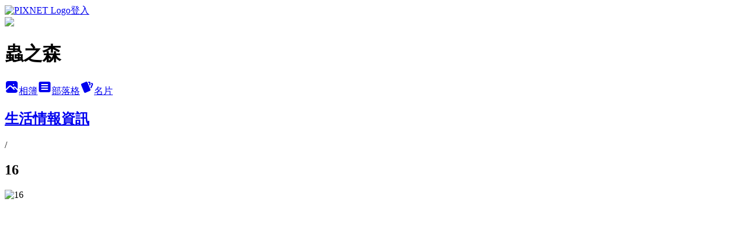

--- FILE ---
content_type: text/html; charset=utf-8
request_url: https://ckevin66.pixnet.net/albums/217382182/photos/2278288832
body_size: 13340
content:
<!DOCTYPE html><html lang="zh-TW"><head><meta charSet="utf-8"/><meta name="viewport" content="width=device-width, initial-scale=1"/><link rel="preload" href="https://static.1px.tw/blog-next/public/logo_pixnet_ch.svg" as="image"/><link rel="preload" as="image" href="https://picsum.photos/seed/ckevin66/1200/400"/><link rel="preload" href="https://pimg.1px.tw/ckevin66/1395326094-3651314428.jpg" as="image"/><link rel="stylesheet" href="https://static.1px.tw/blog-next/public/main.css" data-precedence="base"/><link rel="preload" as="script" fetchPriority="low" href="https://static.1px.tw/blog-next/_next/static/chunks/94688e2baa9fea03.js"/><script src="https://static.1px.tw/blog-next/_next/static/chunks/41eaa5427c45ebcc.js" async=""></script><script src="https://static.1px.tw/blog-next/_next/static/chunks/e2c6231760bc85bd.js" async=""></script><script src="https://static.1px.tw/blog-next/_next/static/chunks/94bde6376cf279be.js" async=""></script><script src="https://static.1px.tw/blog-next/_next/static/chunks/426b9d9d938a9eb4.js" async=""></script><script src="https://static.1px.tw/blog-next/_next/static/chunks/turbopack-5021d21b4b170dda.js" async=""></script><script src="https://static.1px.tw/blog-next/_next/static/chunks/ff1a16fafef87110.js" async=""></script><script src="https://static.1px.tw/blog-next/_next/static/chunks/e308b2b9ce476a3e.js" async=""></script><script src="https://static.1px.tw/blog-next/_next/static/chunks/169ce1e25068f8ff.js" async=""></script><script src="https://static.1px.tw/blog-next/_next/static/chunks/d3c6eed28c1dd8e2.js" async=""></script><script src="https://static.1px.tw/blog-next/_next/static/chunks/d4d39cfc2a072218.js" async=""></script><script src="https://static.1px.tw/blog-next/_next/static/chunks/6a5d72c05b9cd4ba.js" async=""></script><script src="https://static.1px.tw/blog-next/_next/static/chunks/8af6103cf1375f47.js" async=""></script><script src="https://static.1px.tw/blog-next/_next/static/chunks/e90cbf588986111c.js" async=""></script><script src="https://static.1px.tw/blog-next/_next/static/chunks/0fb9419eaf336159.js" async=""></script><script src="https://static.1px.tw/blog-next/_next/static/chunks/ed01c75076819ebd.js" async=""></script><script src="https://static.1px.tw/blog-next/_next/static/chunks/a4df8fc19a9a82e6.js" async=""></script><title>16 - 痞客邦</title><meta name="description" content="16"/><meta name="google-adsense-platform-account" content="pub-2647689032095179"/><meta name="fb:app_id" content="101730233200171"/><link rel="canonical" href="https://ckevin66.pixnet.net/blog/albums/217382182/photos/2278288832"/><meta property="og:title" content="16 - 痞客邦"/><meta property="og:description" content="16"/><meta property="og:url" content="https://ckevin66.pixnet.net/blog/albums/217382182/photos/2278288832"/><meta property="og:image" content="https://pimg.1px.tw/ckevin66/1395326094-3651314428.jpg"/><meta property="og:image:width" content="1200"/><meta property="og:image:height" content="630"/><meta property="og:image:alt" content="16"/><meta property="og:type" content="article"/><meta name="twitter:card" content="summary_large_image"/><meta name="twitter:title" content="16 - 痞客邦"/><meta name="twitter:description" content="16"/><meta name="twitter:image" content="https://pimg.1px.tw/ckevin66/1395326094-3651314428.jpg"/><link rel="icon" href="/favicon.ico?favicon.a62c60e0.ico" sizes="32x32" type="image/x-icon"/><script src="https://static.1px.tw/blog-next/_next/static/chunks/a6dad97d9634a72d.js" noModule=""></script></head><body><!--$--><!--/$--><!--$?--><template id="B:0"></template><!--/$--><script>requestAnimationFrame(function(){$RT=performance.now()});</script><script src="https://static.1px.tw/blog-next/_next/static/chunks/94688e2baa9fea03.js" id="_R_" async=""></script><div hidden id="S:0"><script id="pixnet-vars">
          window.PIXNET = {
            post_id: 0,
            name: "ckevin66",
            user_id: 0,
            blog_id: "887080",
            display_ads: true
          }; 
        </script><div class="relative min-h-screen"><nav class="fixed z-20 w-full bg-orange-500 text-white shadow-sm"><div id="pixnet-navbar-ad-blog_top"></div><div class="container mx-auto flex h-14 max-w-5xl items-center justify-between px-5"><a href="https://www.pixnet.net"><img src="https://static.1px.tw/blog-next/public/logo_pixnet_ch.svg" alt="PIXNET Logo"/></a><a href="/auth/authorize" class="!text-white">登入</a></div></nav><div class="container mx-auto max-w-5xl pt-[45px]"><div class="sm:px-4"><div class="bg-muted relative flex flex-col items-center justify-center gap-4 overflow-clip py-10 sm:mt-8 sm:rounded-sm"><img src="https://picsum.photos/seed/ckevin66/1200/400" class="absolute inset-0 h-full w-full object-cover"/><div class="absolute inset-0 bg-black/40 backdrop-blur-sm"></div><div class="relative z-10 flex flex-col items-center justify-center gap-4 px-4"><span data-slot="avatar" class="relative flex shrink-0 overflow-hidden rounded-full size-24 shadow"><span data-slot="avatar-fallback" class="bg-muted flex size-full items-center justify-center rounded-full"></span></span><div class="text-center"><h1 class="mb-1 text-2xl font-bold text-white text-shadow-2xs">蟲之森</h1></div><div class="flex items-center justify-center gap-3"><a href="/albums" data-slot="button" class="inline-flex items-center justify-center gap-2 whitespace-nowrap text-sm font-medium transition-all disabled:pointer-events-none disabled:opacity-50 [&amp;_svg]:pointer-events-none [&amp;_svg:not([class*=&#x27;size-&#x27;])]:size-4 shrink-0 [&amp;_svg]:shrink-0 outline-none focus-visible:border-ring focus-visible:ring-ring/50 focus-visible:ring-[3px] aria-invalid:ring-destructive/20 dark:aria-invalid:ring-destructive/40 aria-invalid:border-destructive bg-primary text-primary-foreground hover:bg-primary/90 h-9 px-4 py-2 has-[&gt;svg]:px-3 cursor-pointer rounded-full"><svg xmlns="http://www.w3.org/2000/svg" width="24" height="24" viewBox="0 0 24 24" fill="currentColor" stroke="none" class="tabler-icon tabler-icon-photo-filled "><path d="M8.813 11.612c.457 -.38 .918 -.38 1.386 .011l.108 .098l4.986 4.986l.094 .083a1 1 0 0 0 1.403 -1.403l-.083 -.094l-1.292 -1.293l.292 -.293l.106 -.095c.457 -.38 .918 -.38 1.386 .011l.108 .098l4.674 4.675a4 4 0 0 1 -3.775 3.599l-.206 .005h-12a4 4 0 0 1 -3.98 -3.603l6.687 -6.69l.106 -.095zm9.187 -9.612a4 4 0 0 1 3.995 3.8l.005 .2v9.585l-3.293 -3.292l-.15 -.137c-1.256 -1.095 -2.85 -1.097 -4.096 -.017l-.154 .14l-.307 .306l-2.293 -2.292l-.15 -.137c-1.256 -1.095 -2.85 -1.097 -4.096 -.017l-.154 .14l-5.307 5.306v-9.585a4 4 0 0 1 3.8 -3.995l.2 -.005h12zm-2.99 5l-.127 .007a1 1 0 0 0 0 1.986l.117 .007l.127 -.007a1 1 0 0 0 0 -1.986l-.117 -.007z"></path></svg>相簿</a><a href="/blog" data-slot="button" class="inline-flex items-center justify-center gap-2 whitespace-nowrap text-sm font-medium transition-all disabled:pointer-events-none disabled:opacity-50 [&amp;_svg]:pointer-events-none [&amp;_svg:not([class*=&#x27;size-&#x27;])]:size-4 shrink-0 [&amp;_svg]:shrink-0 outline-none focus-visible:border-ring focus-visible:ring-ring/50 focus-visible:ring-[3px] aria-invalid:ring-destructive/20 dark:aria-invalid:ring-destructive/40 aria-invalid:border-destructive border bg-background shadow-xs hover:bg-accent hover:text-accent-foreground dark:bg-input/30 dark:border-input dark:hover:bg-input/50 h-9 px-4 py-2 has-[&gt;svg]:px-3 cursor-pointer rounded-full"><svg xmlns="http://www.w3.org/2000/svg" width="24" height="24" viewBox="0 0 24 24" fill="currentColor" stroke="none" class="tabler-icon tabler-icon-article-filled "><path d="M19 3a3 3 0 0 1 2.995 2.824l.005 .176v12a3 3 0 0 1 -2.824 2.995l-.176 .005h-14a3 3 0 0 1 -2.995 -2.824l-.005 -.176v-12a3 3 0 0 1 2.824 -2.995l.176 -.005h14zm-2 12h-10l-.117 .007a1 1 0 0 0 0 1.986l.117 .007h10l.117 -.007a1 1 0 0 0 0 -1.986l-.117 -.007zm0 -4h-10l-.117 .007a1 1 0 0 0 0 1.986l.117 .007h10l.117 -.007a1 1 0 0 0 0 -1.986l-.117 -.007zm0 -4h-10l-.117 .007a1 1 0 0 0 0 1.986l.117 .007h10l.117 -.007a1 1 0 0 0 0 -1.986l-.117 -.007z"></path></svg>部落格</a><a href="https://www.pixnet.net/pcard/ckevin66" data-slot="button" class="inline-flex items-center justify-center gap-2 whitespace-nowrap text-sm font-medium transition-all disabled:pointer-events-none disabled:opacity-50 [&amp;_svg]:pointer-events-none [&amp;_svg:not([class*=&#x27;size-&#x27;])]:size-4 shrink-0 [&amp;_svg]:shrink-0 outline-none focus-visible:border-ring focus-visible:ring-ring/50 focus-visible:ring-[3px] aria-invalid:ring-destructive/20 dark:aria-invalid:ring-destructive/40 aria-invalid:border-destructive border bg-background shadow-xs hover:bg-accent hover:text-accent-foreground dark:bg-input/30 dark:border-input dark:hover:bg-input/50 h-9 px-4 py-2 has-[&gt;svg]:px-3 cursor-pointer rounded-full"><svg xmlns="http://www.w3.org/2000/svg" width="24" height="24" viewBox="0 0 24 24" fill="currentColor" stroke="none" class="tabler-icon tabler-icon-cards-filled "><path d="M10.348 3.169l-7.15 3.113a2 2 0 0 0 -1.03 2.608l4.92 11.895a1.96 1.96 0 0 0 2.59 1.063l7.142 -3.11a2.002 2.002 0 0 0 1.036 -2.611l-4.92 -11.894a1.96 1.96 0 0 0 -2.588 -1.064z"></path><path d="M16 3a2 2 0 0 1 1.995 1.85l.005 .15v3.5a1 1 0 0 1 -1.993 .117l-.007 -.117v-3.5h-1a1 1 0 0 1 -.117 -1.993l.117 -.007h1z"></path><path d="M19.08 5.61a1 1 0 0 1 1.31 -.53c.257 .108 .505 .21 .769 .314a2 2 0 0 1 1.114 2.479l-.056 .146l-2.298 5.374a1 1 0 0 1 -1.878 -.676l.04 -.11l2.296 -5.371l-.366 -.148l-.402 -.167a1 1 0 0 1 -.53 -1.312z"></path></svg>名片</a></div></div></div></div><div class="p-4"><div class="mb-4 flex items-center gap-2"><a href="/albums/217382182" class="text-gray-400 hover:text-gray-500"><h2 class="text-lg font-bold">生活情報資訊</h2></a><span>/</span><h2 class="text-lg font-bold text-gray-500">16</h2></div><div class="overflow-clip rounded-lg border"><img src="https://pimg.1px.tw/ckevin66/1395326094-3651314428.jpg" alt="16" class="h-auto w-full rounded-lg object-contain"/></div></div></div></div><section aria-label="Notifications alt+T" tabindex="-1" aria-live="polite" aria-relevant="additions text" aria-atomic="false"></section></div><script>$RB=[];$RV=function(a){$RT=performance.now();for(var b=0;b<a.length;b+=2){var c=a[b],e=a[b+1];null!==e.parentNode&&e.parentNode.removeChild(e);var f=c.parentNode;if(f){var g=c.previousSibling,h=0;do{if(c&&8===c.nodeType){var d=c.data;if("/$"===d||"/&"===d)if(0===h)break;else h--;else"$"!==d&&"$?"!==d&&"$~"!==d&&"$!"!==d&&"&"!==d||h++}d=c.nextSibling;f.removeChild(c);c=d}while(c);for(;e.firstChild;)f.insertBefore(e.firstChild,c);g.data="$";g._reactRetry&&requestAnimationFrame(g._reactRetry)}}a.length=0};
$RC=function(a,b){if(b=document.getElementById(b))(a=document.getElementById(a))?(a.previousSibling.data="$~",$RB.push(a,b),2===$RB.length&&("number"!==typeof $RT?requestAnimationFrame($RV.bind(null,$RB)):(a=performance.now(),setTimeout($RV.bind(null,$RB),2300>a&&2E3<a?2300-a:$RT+300-a)))):b.parentNode.removeChild(b)};$RC("B:0","S:0")</script><script>(self.__next_f=self.__next_f||[]).push([0])</script><script>self.__next_f.push([1,"1:\"$Sreact.fragment\"\n3:I[39756,[\"https://static.1px.tw/blog-next/_next/static/chunks/ff1a16fafef87110.js\",\"https://static.1px.tw/blog-next/_next/static/chunks/e308b2b9ce476a3e.js\"],\"default\"]\n4:I[53536,[\"https://static.1px.tw/blog-next/_next/static/chunks/ff1a16fafef87110.js\",\"https://static.1px.tw/blog-next/_next/static/chunks/e308b2b9ce476a3e.js\"],\"default\"]\n6:I[97367,[\"https://static.1px.tw/blog-next/_next/static/chunks/ff1a16fafef87110.js\",\"https://static.1px.tw/blog-next/_next/static/chunks/e308b2b9ce476a3e.js\"],\"OutletBoundary\"]\n8:I[97367,[\"https://static.1px.tw/blog-next/_next/static/chunks/ff1a16fafef87110.js\",\"https://static.1px.tw/blog-next/_next/static/chunks/e308b2b9ce476a3e.js\"],\"ViewportBoundary\"]\na:I[97367,[\"https://static.1px.tw/blog-next/_next/static/chunks/ff1a16fafef87110.js\",\"https://static.1px.tw/blog-next/_next/static/chunks/e308b2b9ce476a3e.js\"],\"MetadataBoundary\"]\nc:I[63491,[\"https://static.1px.tw/blog-next/_next/static/chunks/169ce1e25068f8ff.js\",\"https://static.1px.tw/blog-next/_next/static/chunks/d3c6eed28c1dd8e2.js\"],\"default\"]\n"])</script><script>self.__next_f.push([1,"0:{\"P\":null,\"b\":\"JQ_Jy432Rf5mCJvB01Y9Z\",\"c\":[\"\",\"albums\",\"217382182\",\"photos\",\"2278288832\"],\"q\":\"\",\"i\":false,\"f\":[[[\"\",{\"children\":[\"albums\",{\"children\":[[\"id\",\"217382182\",\"d\"],{\"children\":[\"photos\",{\"children\":[[\"photoId\",\"2278288832\",\"d\"],{\"children\":[\"__PAGE__\",{}]}]}]}]}]},\"$undefined\",\"$undefined\",true],[[\"$\",\"$1\",\"c\",{\"children\":[[[\"$\",\"script\",\"script-0\",{\"src\":\"https://static.1px.tw/blog-next/_next/static/chunks/d4d39cfc2a072218.js\",\"async\":true,\"nonce\":\"$undefined\"}],[\"$\",\"script\",\"script-1\",{\"src\":\"https://static.1px.tw/blog-next/_next/static/chunks/6a5d72c05b9cd4ba.js\",\"async\":true,\"nonce\":\"$undefined\"}],[\"$\",\"script\",\"script-2\",{\"src\":\"https://static.1px.tw/blog-next/_next/static/chunks/8af6103cf1375f47.js\",\"async\":true,\"nonce\":\"$undefined\"}]],\"$L2\"]}],{\"children\":[[\"$\",\"$1\",\"c\",{\"children\":[null,[\"$\",\"$L3\",null,{\"parallelRouterKey\":\"children\",\"error\":\"$undefined\",\"errorStyles\":\"$undefined\",\"errorScripts\":\"$undefined\",\"template\":[\"$\",\"$L4\",null,{}],\"templateStyles\":\"$undefined\",\"templateScripts\":\"$undefined\",\"notFound\":\"$undefined\",\"forbidden\":\"$undefined\",\"unauthorized\":\"$undefined\"}]]}],{\"children\":[[\"$\",\"$1\",\"c\",{\"children\":[null,[\"$\",\"$L3\",null,{\"parallelRouterKey\":\"children\",\"error\":\"$undefined\",\"errorStyles\":\"$undefined\",\"errorScripts\":\"$undefined\",\"template\":[\"$\",\"$L4\",null,{}],\"templateStyles\":\"$undefined\",\"templateScripts\":\"$undefined\",\"notFound\":\"$undefined\",\"forbidden\":\"$undefined\",\"unauthorized\":\"$undefined\"}]]}],{\"children\":[[\"$\",\"$1\",\"c\",{\"children\":[null,[\"$\",\"$L3\",null,{\"parallelRouterKey\":\"children\",\"error\":\"$undefined\",\"errorStyles\":\"$undefined\",\"errorScripts\":\"$undefined\",\"template\":[\"$\",\"$L4\",null,{}],\"templateStyles\":\"$undefined\",\"templateScripts\":\"$undefined\",\"notFound\":\"$undefined\",\"forbidden\":\"$undefined\",\"unauthorized\":\"$undefined\"}]]}],{\"children\":[[\"$\",\"$1\",\"c\",{\"children\":[null,[\"$\",\"$L3\",null,{\"parallelRouterKey\":\"children\",\"error\":\"$undefined\",\"errorStyles\":\"$undefined\",\"errorScripts\":\"$undefined\",\"template\":[\"$\",\"$L4\",null,{}],\"templateStyles\":\"$undefined\",\"templateScripts\":\"$undefined\",\"notFound\":\"$undefined\",\"forbidden\":\"$undefined\",\"unauthorized\":\"$undefined\"}]]}],{\"children\":[[\"$\",\"$1\",\"c\",{\"children\":[\"$L5\",[[\"$\",\"script\",\"script-0\",{\"src\":\"https://static.1px.tw/blog-next/_next/static/chunks/0fb9419eaf336159.js\",\"async\":true,\"nonce\":\"$undefined\"}],[\"$\",\"script\",\"script-1\",{\"src\":\"https://static.1px.tw/blog-next/_next/static/chunks/ed01c75076819ebd.js\",\"async\":true,\"nonce\":\"$undefined\"}],[\"$\",\"script\",\"script-2\",{\"src\":\"https://static.1px.tw/blog-next/_next/static/chunks/a4df8fc19a9a82e6.js\",\"async\":true,\"nonce\":\"$undefined\"}]],[\"$\",\"$L6\",null,{\"children\":\"$@7\"}]]}],{},null,false,false]},null,false,false]},null,false,false]},null,false,false]},null,false,false]},null,false,false],[\"$\",\"$1\",\"h\",{\"children\":[null,[\"$\",\"$L8\",null,{\"children\":\"$@9\"}],[\"$\",\"$La\",null,{\"children\":\"$@b\"}],null]}],false]],\"m\":\"$undefined\",\"G\":[\"$c\",[]],\"S\":false}\n"])</script><script>self.__next_f.push([1,"9:[[\"$\",\"meta\",\"0\",{\"charSet\":\"utf-8\"}],[\"$\",\"meta\",\"1\",{\"name\":\"viewport\",\"content\":\"width=device-width, initial-scale=1\"}]]\n"])</script><script>self.__next_f.push([1,"d:I[79520,[\"https://static.1px.tw/blog-next/_next/static/chunks/d4d39cfc2a072218.js\",\"https://static.1px.tw/blog-next/_next/static/chunks/6a5d72c05b9cd4ba.js\",\"https://static.1px.tw/blog-next/_next/static/chunks/8af6103cf1375f47.js\"],\"\"]\n10:I[2352,[\"https://static.1px.tw/blog-next/_next/static/chunks/d4d39cfc2a072218.js\",\"https://static.1px.tw/blog-next/_next/static/chunks/6a5d72c05b9cd4ba.js\",\"https://static.1px.tw/blog-next/_next/static/chunks/8af6103cf1375f47.js\"],\"AdultWarningModal\"]\n11:I[69182,[\"https://static.1px.tw/blog-next/_next/static/chunks/d4d39cfc2a072218.js\",\"https://static.1px.tw/blog-next/_next/static/chunks/6a5d72c05b9cd4ba.js\",\"https://static.1px.tw/blog-next/_next/static/chunks/8af6103cf1375f47.js\"],\"HydrationComplete\"]\n12:I[12985,[\"https://static.1px.tw/blog-next/_next/static/chunks/d4d39cfc2a072218.js\",\"https://static.1px.tw/blog-next/_next/static/chunks/6a5d72c05b9cd4ba.js\",\"https://static.1px.tw/blog-next/_next/static/chunks/8af6103cf1375f47.js\"],\"NuqsAdapter\"]\n13:I[82782,[\"https://static.1px.tw/blog-next/_next/static/chunks/d4d39cfc2a072218.js\",\"https://static.1px.tw/blog-next/_next/static/chunks/6a5d72c05b9cd4ba.js\",\"https://static.1px.tw/blog-next/_next/static/chunks/8af6103cf1375f47.js\"],\"RefineContext\"]\n14:I[29306,[\"https://static.1px.tw/blog-next/_next/static/chunks/d4d39cfc2a072218.js\",\"https://static.1px.tw/blog-next/_next/static/chunks/6a5d72c05b9cd4ba.js\",\"https://static.1px.tw/blog-next/_next/static/chunks/8af6103cf1375f47.js\",\"https://static.1px.tw/blog-next/_next/static/chunks/e90cbf588986111c.js\",\"https://static.1px.tw/blog-next/_next/static/chunks/d3c6eed28c1dd8e2.js\"],\"default\"]\n2:[\"$\",\"html\",null,{\"lang\":\"zh-TW\",\"children\":[[\"$\",\"$Ld\",null,{\"id\":\"google-tag-manager\",\"strategy\":\"afterInteractive\",\"children\":\"\\n(function(w,d,s,l,i){w[l]=w[l]||[];w[l].push({'gtm.start':\\nnew Date().getTime(),event:'gtm.js'});var f=d.getElementsByTagName(s)[0],\\nj=d.createElement(s),dl=l!='dataLayer'?'\u0026l='+l:'';j.async=true;j.src=\\n'https://www.googletagmanager.com/gtm.js?id='+i+dl;f.parentNode.insertBefore(j,f);\\n})(window,document,'script','dataLayer','GTM-TRLQMPKX');\\n  \"}],\"$Le\",\"$Lf\",[\"$\",\"body\",null,{\"children\":[[\"$\",\"$L10\",null,{\"display\":false}],[\"$\",\"$L11\",null,{}],[\"$\",\"$L12\",null,{\"children\":[\"$\",\"$L13\",null,{\"children\":[\"$\",\"$L3\",null,{\"parallelRouterKey\":\"children\",\"error\":\"$undefined\",\"errorStyles\":\"$undefined\",\"errorScripts\":\"$undefined\",\"template\":[\"$\",\"$L4\",null,{}],\"templateStyles\":\"$undefined\",\"templateScripts\":\"$undefined\",\"notFound\":[[\"$\",\"$L14\",null,{}],[]],\"forbidden\":\"$undefined\",\"unauthorized\":\"$undefined\"}]}]}]]}]]}]\n"])</script><script>self.__next_f.push([1,"e:null\nf:null\n"])</script><script>self.__next_f.push([1,"16:I[86294,[\"https://static.1px.tw/blog-next/_next/static/chunks/d4d39cfc2a072218.js\",\"https://static.1px.tw/blog-next/_next/static/chunks/6a5d72c05b9cd4ba.js\",\"https://static.1px.tw/blog-next/_next/static/chunks/8af6103cf1375f47.js\",\"https://static.1px.tw/blog-next/_next/static/chunks/0fb9419eaf336159.js\",\"https://static.1px.tw/blog-next/_next/static/chunks/ed01c75076819ebd.js\",\"https://static.1px.tw/blog-next/_next/static/chunks/a4df8fc19a9a82e6.js\"],\"HeaderSection\"]\n19:I[27201,[\"https://static.1px.tw/blog-next/_next/static/chunks/ff1a16fafef87110.js\",\"https://static.1px.tw/blog-next/_next/static/chunks/e308b2b9ce476a3e.js\"],\"IconMark\"]\n:HL[\"https://static.1px.tw/blog-next/public/main.css\",\"style\"]\n17:T6f7,"])</script><script>self.__next_f.push([1,"\u003cfont color=00008B\u003e高雄市鼓山區龍德路45號\u003c/font\u003e\n\u003cbr/\u003e\u003ca href=\"https://maps.google.com/maps?q=%E9%AB%98%E9%9B%84%E5%B8%82%E9%BC%93%E5%B1%B1%E5%8D%80%E9%BE%8D%E5%BE%B7%E8%B7%AF45%E8%99%9F\u0026ie=UTF-8\u0026hq=\u0026hnear=0x346e04feb830f8df:0xe3001dd40a397c65,804%E5%8F%B0%E7%81%A3%E9%AB%98%E9%9B%84%E5%B8%82%E9%BC%93%E5%B1%B1%E5%8D%80%E9%BE%8D%E5%BE%B7%E8%B7%AF45%E8%99%9F\u0026ei=ed1JUvDoM4HTkAWJ-oG4CQ\u0026ved=0CCsQ8gEwAA\" target='_blank'\u003e\u003cfont color=8B0000\u003e(點我看地圖)\u003c/font\u003e\n\u003cbr/\u003e\u003cfont color=00008B\u003e(近博愛一路與大順路口)\u003c/font\u003e\n\u003cbr/\u003e\u003cfont color=00008B\u003e好市多大順店後門出口右轉,往博愛路方向,過博愛路便是龍德路,約100公尺左邊\u003c/font\u003e\n\u003cbr/\u003e\u003cfont color=000000\u003e-------------------------------\u003c/font\u003e\n\u003cbr/\u003e\u003cfont color=8B0000\u003e電話：07-5529255\u003c/font\u003e\n\u003cbr/\u003e\u003cfont color=8B0000\u003e手機：0928-733655\u003c/font\u003e\n\u003cbr/\u003e\u003cfont color=000000\u003e-------------------------------\u003c/font\u003e\n\u003cbr/\u003e\u003cfont color=00008B\u003e捷運R13凹仔底站1號出口\u003c/font\u003e\n\u003cbr/\u003e\u003cfont color=00008B\u003e下車後步行約5分鐘\u003c/font\u003e\n\u003cbr/\u003e\u003cfont color=000000\u003e-------------------------------\u003c/font\u003e\n\u003cbr/\u003e\u003cfont color=8B008B\u003e早上11:00~晚上9:00\u003c/font\u003e\n\u003cbr/\u003e\u003cfont color=8B008B\u003e( 星期一及星期二固定公休 )\u003c/font\u003e\n\u003cbr/\u003e\u003cfont color=000000\u003e-------------------------------\u003c/font\u003e\n\n\u003cbr/\u003e\u003ca href=\"https://www.facebook.com/helenwu55\" target='_blank'\u003e\n\u003cbr/\u003e\u003cfont color=006400 size=3\u003e蟲之森facebook粉絲頁\u003c/font\u003e\n\u003cbr/\u003e\u003ca href=\"http://ckevin66.pixnet.net/blog/post/40700353\" target='_blank'\u003e\n\u003cbr/\u003e\u003cfont color=DC143C size=3\u003e★匯款帳號．訂購方式\u003c/font\u003e\n\u003cbr/\u003e\u003ca href=\"http://ckevin66.pixnet.net/guestbook\" target='_blank'\u003e\n\u003cbr/\u003e\u003cfont color=8B008B size=3\u003e☆★留言版☆★\u003c/font\u003e\n\u003cbr/\u003e\n\u003cbr/\u003e\u003cmarquee bgcolor=FFF8DC\u003e\u003cfont color=8B0000\u003e\u003cfont size=3\u003e歡迎光臨~蟲之森~\u003c/font\u003e\u003c/marquee\u003e"])</script><script>self.__next_f.push([1,"5:[[\"$\",\"script\",null,{\"id\":\"pixnet-vars\",\"children\":\"\\n          window.PIXNET = {\\n            post_id: 0,\\n            name: \\\"ckevin66\\\",\\n            user_id: 0,\\n            blog_id: \\\"887080\\\",\\n            display_ads: true\\n          }; \\n        \"}],[\"$\",\"link\",null,{\"rel\":\"stylesheet\",\"href\":\"https://static.1px.tw/blog-next/public/main.css\",\"precedence\":\"base\"}],[\"$\",\"div\",null,{\"className\":\"relative min-h-screen\",\"children\":[\"$L15\",[\"$\",\"div\",null,{\"className\":\"container mx-auto max-w-5xl pt-[45px]\",\"children\":[[\"$\",\"$L16\",null,{\"blog\":{\"blog_id\":\"887080\",\"urls\":{\"blog_url\":\"https://ckevin66.pixnet.net/blog\",\"album_url\":\"https://ckevin66.pixnet.net/albums\",\"card_url\":\"https://www.pixnet.net/pcard/ckevin66\",\"sitemap_url\":\"https://ckevin66.pixnet.net/sitemap.xml\"},\"name\":\"ckevin66\",\"display_name\":\"蟲之森\",\"description\":\"蟲之森 : 提供專業、快速電腦維修、甲蟲、昆蟲、寵物等相關資訊\",\"visibility\":\"public\",\"freeze\":\"active\",\"default_comment_permission\":\"deny\",\"service_album\":\"enable\",\"rss_mode\":\"auto\",\"taxonomy\":{\"id\":1,\"name\":\"寵物日記\"},\"logo\":{\"id\":null,\"url\":\"https://s3.1px.tw/blog/common/avatar/blog_cover_light.jpg\"},\"logo_url\":\"https://s3.1px.tw/blog/common/avatar/blog_cover_light.jpg\",\"owner\":{\"sub\":\"838256847327728558\",\"display_name\":\"蟲之森\",\"avatar\":\"https://pimg.1px.tw/ckevin66/logo/ckevin66.png\",\"login_country\":null,\"login_city\":null,\"login_at\":0,\"created_at\":1224085779,\"updated_at\":1765078894},\"socials\":{\"social_email\":null,\"social_line\":null,\"social_facebook\":null,\"social_instagram\":null,\"social_youtube\":null,\"created_at\":null,\"updated_at\":null},\"stats\":{\"views_initialized\":2461231,\"views_total\":2466186,\"views_today\":5,\"post_count\":2319,\"updated_at\":1769115613},\"marketing\":{\"keywords\":null,\"gsc_site_verification\":null,\"sitemap_verified_at\":1769070450,\"ga_account\":null,\"created_at\":1765819262,\"updated_at\":1769070450},\"watermark\":null,\"custom_domain\":null,\"hero_image\":{\"id\":1769116090,\"url\":\"https://picsum.photos/seed/ckevin66/1200/400\"},\"widgets\":{\"sidebar1\":[{\"id\":7478810,\"identifier\":\"cus1915630\",\"title\":\"蟲之森 FB\",\"sort\":1,\"data\":\"蟲之森 FB粉絲專頁\\r\\n\u003ca href=\\\"https://www.facebook.com/bof.ckevin66/\\\"\u003e\u003cimg src=\\\"http://www.ruten.com.tw/img/userbutton.gif\\\" alt=\\\"歡迎光臨\\\" width=\\\"120\\\" height=\\\"120\\\" vspace=\\\"5\\\" border=\\\"0\\\"\u003e\u003c/a\u003e \\r\\n\"},{\"id\":7478811,\"identifier\":\"pixSearch\",\"title\":\"搜尋文章的好工具 \",\"sort\":2,\"data\":null},{\"id\":7478812,\"identifier\":\"cus1866103\",\"title\":\"蟲之森 提供電腦快速檢測、維修服務\",\"sort\":3,\"data\":\"\u003cbr/\u003e\u003cfont color=00008B\u003e\u003cfont size=3\u003e★精準電腦工作室★\u003c/font\u003e\\n\u003cbr/\u003e\u003cfont color=006400\u003e電腦維修及免費檢測,在蟲之森為您服務\u003c/font\u003e\\n\u003cbr/\u003e\u003cfont color=8B008B\u003e30年電腦維修經驗\u003c/font\u003e\\n\u003cbr/\u003e\u003cfont color=8B008B\u003e專業快速電腦維修\u003c/font\u003e\\n\u003cbr/\u003e\u003cfont color=000000\u003e---------------------------\u003c/font\u003e\\n\u003cbr/\u003e\u003cfont color=000080\u003e主機自送到甲蟲店\u003c/font\u003e\\n\u003cbr/\u003e\u003cfont color=000080\u003e可享免費檢測服務\u003c/font\u003e\\n\u003cbr/\u003e\u003cfont color=00008B\u003e---------------------------\u003c/font\u003e\\n\u003cbr/\u003e\u003cfont color=00008B\u003e陳銘智\u003c/font\u003e\\n\u003cbr/\u003e\u003cfont color=8B0000\u003e電話：07-5529255\u003c/font\u003e\\n\u003cbr/\u003e\u003cfont color=8B0000\u003e手機：0933-655007\u003c/font\u003e\\n\u003cbr/\u003e\u003cfont color=8B0000\u003e高雄市鼓山區龍德路45號\u003c/font\u003e\\n\u003cbr/\u003e\u003cfont color=8B0000\u003e(近博愛路、大順路口)\u003c/font\u003e\\n\u003cbr/\u003e\u003cfont color=000000\u003e---------------------------\u003c/font\u003e\\n\u003cbr/\u003e\u003cfont color=000080\u003e營業時間:上午11:00 ~ 晚上9:00\u003c/font\u003e\\n\u003cbr/\u003e\u003cfont color=000080\u003e (星期一及星期二固定公休)\u003c/font\u003e\\n\u003cbr/\u003e\u003cfont color=00008B\u003e---------------------------\u003c/font\u003e\\n\u003cbr/\u003e\u003cfont color=DC143C\u003e大高雄 專業的電腦維修\u003c/font\u003e\\n\u003cbr/\u003e\u003ca href=\\\"http://www.jccw.idv.tw/\\\" target='_blank'\u003e\u003cfont color=00008B\u003e\u003cfont size=2\u003e(精準電腦工作室)網址\u003c/font\u003e\\n\u003cbr/\u003e\u003cfont color=00008B\u003e---------------------------\u003c/font\u003e\"},{\"id\":7478813,\"identifier\":\"cus1866917\",\"title\":\"\u003cfont color=F0F8FF size=2\u003e快速連結 ~\u003c/font\u003e\",\"sort\":4,\"data\":\"\u003ca href=\\\"http://ckevin66.pixnet.net/blog/post/45607951\\\" target='_blank'\u003e\\r\\n\u003cfont color=8B008B size=2\u003e最新的成蟲、幼蟲 特惠區\u003c/font\u003e\\r\\n\u003cbr/\u003e\\r\\n\\r\\n\u003ca href=\\\"http://ckevin66.pixnet.net/blog/post/43343374\\\" target='_blank'\u003e\\r\\n\u003cfont color=DC143C size=2\u003e長戟專用 強效大兜土 \u003c/font\u003e\\r\\n\u003cbr/\u003e\\r\\n\\r\\n\u003ca href=\\\"http://ckevin66.pixnet.net/blog/category/1980991\\\" target='_blank'\u003e\u003ca href=\\\"http://ckevin66.pixnet.net/blog/post/45008120\\\" target='_blank'\u003e\\r\\n\u003cfont color=DC143C size=2\u003e蟲之森 兜土、木屑、菌包、菌瓶、果凍 飼育食材連結\u003c/font\u003e\\r\\n\\r\\n\u003cbr/\u003e\u003cb\u003e\u003cmarquee bgcolor=FFF8DC\u003e\u003cfont color=00008B\u003e\u003cfont size=4\u003e蟲之森‧精準電腦~歡迎光臨~\u003c/font\u003e\u003c/marquee\u003e\"},{\"id\":7478814,\"identifier\":\"pixHits\",\"title\":\"參觀人氣\",\"sort\":5,\"data\":null},{\"id\":7478815,\"identifier\":\"cus1866051\",\"title\":\"\u003cfont color=F0F8FF size=2\u003e交通資訊．營業時間 \u003c/font\u003e\",\"sort\":6,\"data\":\"$17\"},{\"id\":7478816,\"identifier\":\"pixCategory\",\"title\":\"\u003cfont color=F0F8FF size=2\u003e文章分類\u003c/font\u003e\",\"sort\":7,\"data\":[{\"type\":\"category\",\"id\":\"3002108904\",\"name\":\"蟲森玩具\",\"post_count\":1,\"url\":\"https://abc.com\",\"sort\":0},{\"type\":\"category\",\"id\":\"3002106716\",\"name\":\"寶可夢 PTCG\",\"post_count\":3,\"url\":\"https://abc.com\",\"sort\":1},{\"type\":\"category\",\"id\":\"3002086106\",\"name\":\"SEGA機台相關公告\",\"post_count\":149,\"url\":\"https://abc.com\",\"sort\":2},{\"type\":\"category\",\"id\":\"3002082819\",\"name\":\"鼠婦\",\"post_count\":8,\"url\":\"https://abc.com\",\"sort\":3},{\"type\":\"category\",\"id\":\"3002078900\",\"name\":\"蟲之森 非開放式格位溫控室租用\",\"post_count\":8,\"url\":\"https://abc.com\",\"sort\":4},{\"type\":\"category\",\"id\":\"3001912657\",\"name\":\"★成.幼蟲特惠區★\",\"post_count\":100,\"url\":\"https://abc.com\",\"sort\":5},{\"type\":\"category\",\"id\":\"3002072109\",\"name\":\"螞蟻\",\"post_count\":14,\"url\":\"https://abc.com\",\"sort\":6},{\"type\":\"category\",\"id\":\"3001912661\",\"name\":\"甲蟲 飼育寫真\",\"post_count\":458,\"url\":\"https://abc.com\",\"sort\":7},{\"type\":\"category\",\"id\":\"3001980991\",\"name\":\"甲蟲飼育食材與飼育實績:腐植土、木屑、菌包、菌瓶\",\"post_count\":26,\"url\":\"https://abc.com\",\"sort\":8},{\"type\":\"category\",\"id\":\"3001980997\",\"name\":\"甲蟲其它飼育食材\",\"post_count\":12,\"url\":\"https://abc.com\",\"sort\":9},{\"type\":\"category\",\"id\":\"3001981000\",\"name\":\"甲蟲、昆蟲、寵物之飼育用品\",\"post_count\":43,\"url\":\"https://abc.com\",\"sort\":10},{\"type\":\"category\",\"id\":\"3001912689\",\"name\":\"精準電腦工作室 電腦快速維修\",\"post_count\":11,\"url\":\"https://abc.com\",\"sort\":11},{\"type\":\"category\",\"id\":\"3002068176\",\"name\":\"翰哥的甲蟲三視圖\",\"post_count\":4,\"url\":\"https://abc.com\",\"sort\":12},{\"type\":\"category\",\"id\":\"3001912675\",\"name\":\"昆蟲、爬蟲、寵物之餌料\",\"post_count\":7,\"url\":\"https://abc.com\",\"sort\":13},{\"type\":\"category\",\"id\":\"3001912663\",\"name\":\"螳螂、竹節蟲、蠍子、樹蛙、蜘蛛\",\"post_count\":102,\"url\":\"https://abc.com\",\"sort\":14},{\"type\":\"category\",\"id\":\"3001912659\",\"name\":\"其它 之 昆蟲 、 爬蟲 、 動物\",\"post_count\":138,\"url\":\"https://abc.com\",\"sort\":15},{\"type\":\"category\",\"id\":\"3001912685\",\"name\":\"寵物飼育分享(蜜袋鼯、老鼠、刺蝟 等)\",\"post_count\":26,\"url\":\"https://abc.com\",\"sort\":17},{\"type\":\"category\",\"id\":\"3001912687\",\"name\":\"甲蟲標本區.標本針\",\"post_count\":7,\"url\":\"https://abc.com\",\"sort\":18},{\"type\":\"category\",\"id\":\"3001912673\",\"name\":\"店內活動\",\"post_count\":288,\"url\":\"https://abc.com\",\"sort\":19},{\"type\":\"category\",\"id\":\"3001912677\",\"name\":\"校園推廣記錄\",\"post_count\":29,\"url\":\"https://abc.com\",\"sort\":20},{\"type\":\"category\",\"id\":\"3001912655\",\"name\":\"佈告欄\",\"post_count\":294,\"url\":\"https://abc.com\",\"sort\":21},{\"type\":\"category\",\"id\":\"3001912683\",\"name\":\"心靈、生活、幽默小品\",\"post_count\":119,\"url\":\"https://abc.com\",\"sort\":22},{\"type\":\"category\",\"id\":\"3001912681\",\"name\":\"電腦、科技資訊\",\"post_count\":31,\"url\":\"https://abc.com\",\"sort\":23},{\"type\":\"category\",\"id\":\"3001912669\",\"name\":\"生活情報資訊\",\"post_count\":92,\"url\":\"https://abc.com\",\"sort\":24},{\"type\":\"category\",\"id\":\"3001912667\",\"name\":\"生活、休閒寫真\",\"post_count\":174,\"url\":\"https://abc.com\",\"sort\":25},{\"type\":\"category\",\"id\":\"3001920207\",\"name\":\"小英的故室\",\"post_count\":12,\"url\":\"https://abc.com\",\"sort\":26},{\"type\":\"category\",\"id\":\"3001912665\",\"name\":\"書法作品\",\"post_count\":55,\"url\":\"https://abc.com\",\"sort\":27},{\"type\":\"category\",\"id\":\"3001917773\",\"name\":\"★匯款帳號．訂購方式 ★\",\"post_count\":2,\"url\":\"https://abc.com\",\"sort\":28},{\"type\":\"category\",\"id\":\"3002013043\",\"name\":\"客人的飼育分享\",\"post_count\":28,\"url\":\"https://abc.com\",\"sort\":29},{\"type\":\"category\",\"id\":\"3001912691\",\"name\":\"歷史資料 歸檔\",\"post_count\":13,\"url\":\"https://abc.com\",\"sort\":30},{\"type\":\"category\",\"id\":\"3002028652\",\"name\":\"迎賓犬 朵拉 Dora\",\"post_count\":2,\"url\":\"https://abc.com\",\"sort\":31},{\"type\":\"category\",\"id\":\"3002028763\",\"name\":\"玩具\",\"post_count\":5,\"url\":\"https://abc.com\",\"sort\":32},{\"type\":\"category\",\"id\":\"3001995472\",\"name\":\"貝殼\",\"post_count\":1,\"url\":\"https://abc.com\",\"sort\":33},{\"type\":\"category\",\"id\":\"3002048290\",\"name\":\"小麥草手動榨汁機\",\"post_count\":3,\"url\":\"https://abc.com\",\"sort\":34},{\"type\":\"category\",\"id\":\"3001912679\",\"name\":\"蜜袋鼯\",\"post_count\":25,\"url\":\"https://abc.com\",\"sort\":35},{\"type\":\"category\",\"id\":\"3002032360\",\"name\":\"莫氏樹蛙\",\"post_count\":22,\"url\":\"https://abc.com\",\"sort\":36}]},{\"id\":7478817,\"identifier\":\"cus1920926\",\"title\":\"尊重生命 蟲之森堅持不提供活體貨到付款\",\"sort\":8,\"data\":\"\u003cfont color=DC143C\u003e 尊重每個小生命,蟲之森堅持不提供活體超商取貨付款之服務。 \u003cbr/\u003e\\r\\n\u003c/P\u003e\u003cfont color=00008B\u003e目前雖有超商取貨付款的方式,但牠們不是貨,而是生命。\u003cbr/\u003e\\r\\n\u003cfont color=DC143C\u003e 許多買家隨意下標訂購,到超商後卻不將牠們帶回的結果,全部變成標本(寄到門市再退回來,至少要10天)。\u003cbr/\u003e\\r\\n\u003c/P\u003e\u003cfont color=00008B\u003e金錢事小,生命卻是無價!\u003cbr/\u003e\\r\\n\u003cfont color=DC143C\u003e 請不要再發問:可不可以超商取貨付款,不再回覆!!!!!!\u003cbr/\u003e\\r\\n\\r\\n\"},{\"id\":7478818,\"identifier\":\"cus1902160\",\"title\":\"蟲之森 Line\",\"sort\":9,\"data\":\"\u003ca href=\\\"https://line.me/R/ti/p/%40nyb9045f\\\"\u003e\u003cimg height=\\\"36\\\" border=\\\"0\\\" alt=\\\"加入好友\\\" src=\\\"https://scdn.line-apps.com/n/line_add_friends/btn/zh-Hant.png\\\"\u003e\u003c/a\u003e\\n\u003c/P\u003e\u003cfont color=DC143C\u003e蟲之森 Line 手機搜尋: 0928733655 \u003c/font\u003e\\n\u003c/P\u003e\u003cfont color=00008B\u003e店長: 吳蕙菁 手機:0928-733655\u003cbr/\u003e\\nPS:若有急事,請您直接來電 ...\u003cbr/\u003e\\n用Line留言,請您\\\"耐\\\"心等候 ...\u003cbr/\u003e已讀沒回,代表還沒有時間回,請見諒 ... \u003c/font\u003e\\n\u003cbr/\u003e\u003cfont color=006400 size=3\u003e\u003c/font\u003e\\n\u003ca href=\\\"http://ckevin66.pixnet.net/blog\\\"\u003e\u003cimg src=\\\"//pic.pimg.tw/ckevin66/1425829949-4230191447.jpg\\\" alt=\\\"\\\" width=\\\"270\\\" height=\\\"250\\\" vspace=\\\"5\\\" border=\\\"0\\\"\u003e\u003c/a\u003e\"},{\"id\":7478819,\"identifier\":\"cus1878190\",\"title\":\"蟲之森 露天拍賣\",\"sort\":10,\"data\":\"眾多特惠商品,等您來搶便宜\\r\\n\u003ca href=\\\"http://class.ruten.com.tw/user/index00.php?s=wu_helen\\\"\u003e\u003cimg src=\\\"http://www.ruten.com.tw/img/userbutton.gif\\\" alt=\\\"歡迎參觀我的賣場\\\" width=\\\"120\\\" height=\\\"120\\\" vspace=\\\"5\\\" border=\\\"0\\\"\u003e\u003c/a\u003e \"},{\"id\":7478820,\"identifier\":\"pixLatestArticle\",\"title\":\"最新文章\",\"sort\":11,\"data\":[{\"id\":\"854637215468069003\",\"title\":\"放寒假,到蟲之森養蟲趣！\",\"featured\":{\"id\":null,\"url\":\"https://pimg.1px.tw/blog/ckevin66/post/854637215468069003/854644207104401546.JPG\"},\"tags\":[],\"published_at\":1768984278,\"post_url\":\"https://ckevin66.pixnet.net/blog/posts/854637215468069003\",\"stats\":{\"post_id\":\"854637215468069003\",\"views\":9,\"views_today\":8,\"likes\":0,\"link_clicks\":0,\"comments\":0,\"replies\":0,\"created_at\":1768986640,\"updated_at\":1769097310}},{\"id\":\"3045607951\",\"title\":\"★114.1.16《成蟲、幼蟲...更新》\",\"featured\":{\"id\":null,\"url\":\"https://pimg.1px.tw/blog/ckevin66/post/3045607951/852836397098050082.jpg\"},\"tags\":[],\"published_at\":1768552879,\"post_url\":\"https://ckevin66.pixnet.net/blog/posts/3045607951\",\"stats\":{\"post_id\":\"3045607951\",\"views\":93061,\"views_today\":9,\"likes\":530,\"link_clicks\":0,\"comments\":24,\"replies\":0,\"created_at\":0,\"updated_at\":1769097403}},{\"id\":\"852424911611603029\",\"title\":\"元月~2月春節前~開運刮刮樂!\",\"featured\":{\"id\":null,\"url\":\"https://pimg.1px.tw/blog/ckevin66/post/852424911611603029/852427889299007958.JPG\"},\"tags\":[],\"published_at\":1768456823,\"post_url\":\"https://ckevin66.pixnet.net/blog/posts/852424911611603029\",\"stats\":{\"post_id\":\"852424911611603029\",\"views\":64,\"views_today\":1,\"likes\":0,\"link_clicks\":0,\"comments\":0,\"replies\":0,\"created_at\":1768457741,\"updated_at\":1769056612}},{\"id\":\"840207347057795431\",\"title\":\"蟲之森 開心過聖誕節~聖誕禮物 自己刮~\",\"featured\":{\"id\":null,\"url\":\"https://pimg.1px.tw/blog/ckevin66/post/840207347057795431/840218825307565019.JPG\"},\"tags\":[],\"published_at\":1765543929,\"post_url\":\"https://ckevin66.pixnet.net/blog/posts/840207347057795431\",\"stats\":{\"post_id\":\"840207347057795431\",\"views\":41,\"views_today\":0,\"likes\":0,\"link_clicks\":0,\"comments\":0,\"replies\":0,\"created_at\":0,\"updated_at\":1769056507}},{\"id\":\"839397300031565128\",\"title\":\"摸彩券 加購組開放粉絲購買,優惠組12/10~12/14 時間限定!\",\"featured\":{\"id\":null,\"url\":\"https://pimg.1px.tw/blog/ckevin66/post/839397300031565128/839413279977482652.jpg\"},\"tags\":[],\"published_at\":1765350798,\"post_url\":\"https://ckevin66.pixnet.net/blog/posts/839397300031565128\",\"stats\":{\"post_id\":\"839397300031565128\",\"views\":37,\"views_today\":1,\"likes\":0,\"link_clicks\":0,\"comments\":0,\"replies\":0,\"created_at\":0,\"updated_at\":1769056498}},{\"id\":\"3051212448\",\"title\":\"114_1204 秘密的偶像公主 開彈試玩、建立角色！\",\"featured\":null,\"tags\":[],\"published_at\":1764825246,\"post_url\":\"https://ckevin66.pixnet.net/blog/posts/3051212448\",\"stats\":{\"post_id\":\"3051212448\",\"views\":9,\"views_today\":0,\"likes\":0,\"link_clicks\":0,\"comments\":0,\"replies\":0,\"created_at\":0,\"updated_at\":1769044042}},{\"id\":\"3051210480\",\"title\":\"蟲之森 歡度聖誕節~送聖誕節禮物\u0026#127873; 蟲之森～特別推出❤️防果蠅飼育箱[加量版套裝組] 12/3~12/16 購買套裝組 499元,贈送:  ❤️彩虹鍬形蟲(一般尺寸)單公成蟲一隻,\",\"featured\":{\"id\":null,\"url\":\"https://pimg.1px.tw/ckevin66/1764503701-3601366517-g.jpg\"},\"tags\":[],\"published_at\":1764503533,\"post_url\":\"https://ckevin66.pixnet.net/blog/posts/3051210480\",\"stats\":{\"post_id\":\"3051210480\",\"views\":22,\"views_today\":1,\"likes\":0,\"link_clicks\":0,\"comments\":0,\"replies\":0,\"created_at\":0,\"updated_at\":1769044041}},{\"id\":\"3051108008\",\"title\":\"114_0620 寶可夢 Mezastar 明耀之星 店鋪賽報名規則（每場最多18人)\",\"featured\":{\"id\":null,\"url\":\"https://pimg.1px.tw/blog/ckevin66/post/3051108008/847797806147938058.jpg\"},\"tags\":[],\"published_at\":1763899996,\"post_url\":\"https://ckevin66.pixnet.net/blog/posts/3051108008\",\"stats\":{\"post_id\":\"3051108008\",\"views\":1235,\"views_today\":2,\"likes\":0,\"link_clicks\":0,\"comments\":0,\"replies\":0,\"created_at\":0,\"updated_at\":1769044029}},{\"id\":\"3051205581\",\"title\":\"蟲之森17歲生日快樂!歡度週年慶,特價優惠中~\",\"featured\":{\"id\":null,\"url\":\"https://pimg.1px.tw/ckevin66/1763556204-3985073194-g.jpg\"},\"tags\":[],\"published_at\":1763552650,\"post_url\":\"https://ckevin66.pixnet.net/blog/posts/3051205581\",\"stats\":{\"post_id\":\"3051205581\",\"views\":160,\"views_today\":0,\"likes\":0,\"link_clicks\":0,\"comments\":0,\"replies\":0,\"created_at\":0,\"updated_at\":1769044040}},{\"id\":\"3051212586\",\"title\":\"★11月來店單次購物滿300元，即贈摸彩券一張，滿600元贈2張，以此類推,即可參加抽奬. 12/4晚上8:00 於 蟲之森 2.0 粉絲專頁:\",\"featured\":{\"id\":null,\"url\":\"https://pimg.1px.tw/ckevin66/1764830686-86849136-g.jpg\"},\"tags\":[],\"published_at\":1763188980,\"post_url\":\"https://ckevin66.pixnet.net/blog/posts/3051212586\",\"stats\":{\"post_id\":\"3051212586\",\"views\":3,\"views_today\":1,\"likes\":0,\"link_clicks\":0,\"comments\":0,\"replies\":0,\"created_at\":0,\"updated_at\":1769044042}}]},{\"id\":7478821,\"identifier\":\"pixLatestComment\",\"title\":\"最新留言\",\"sort\":12,\"data\":null},{\"id\":7478822,\"identifier\":\"cus1897516\",\"title\":\"QR Code\",\"sort\":13,\"data\":\"\u003cbr/\u003e\u003cfont color=006400 size=3\u003e精準電腦工作室\u003c/font\u003e\\r\\n\u003ca href=\\\"http://www.jccw.idv.tw\\\"\u003e\u003cimg src=\\\"http://www.jccw.idv.tw/qr/1.jpeg\\\" alt=\\\"精準電腦工作室\\\" width=\\\"145\\\" height=\\\"145\\\" vspace=\\\"5\\\" border=\\\"0\\\"\u003e\u003c/a\u003e \\r\\n\u003cbr/\u003e\u003cfont color=00008B\u003e                                                  \u003c/font\u003e\\r\\n\u003cbr/\u003e\u003cfont color=006400 size=3\u003e蟲之森 FB粉絲專頁\u003c/font\u003e\\r\\n\u003ca href=\\\"https://www.facebook.com/bof.ckevin66\\\"\u003e\u003cimg src=\\\"http://www.jccw.idv.tw/qr/2.jpeg\\\" alt=\\\"蟲之森 FB粉絲專頁\\\" width=\\\"145\\\" height=\\\"145\\\" vspace=\\\"5\\\" border=\\\"0\\\"\u003e\u003c/a\u003e \\r\\n\u003cbr/\u003e\u003cfont color=00008B\u003e                                                  \u003c/font\u003e\\r\\n\u003cbr/\u003e\u003cfont color=006400 size=3\u003e蟲之森痞客邦部落格\u003c/font\u003e\\r\\n\u003ca href=\\\"http://ckevin66.pixnet.net/blog\\\"\u003e\u003cimg src=\\\"http://www.jccw.idv.tw/qr/3.jpeg\\\" alt=\\\"蟲之森痞客邦部落格\\\" width=\\\"145\\\" height=\\\"145\\\" vspace=\\\"5\\\" border=\\\"0\\\"\u003e\u003c/a\u003e \\r\\n\"}]},\"display_ads\":true,\"display_adult_warning\":false,\"ad_options\":[],\"adsense\":null,\"css_version\":\"202601230508\",\"created_at\":1224085779,\"updated_at\":0}}],\"$L18\"]}]]}]]\n"])</script><script>self.__next_f.push([1,"b:[[\"$\",\"title\",\"0\",{\"children\":\"16 - 痞客邦\"}],[\"$\",\"meta\",\"1\",{\"name\":\"description\",\"content\":\"16\"}],[\"$\",\"meta\",\"2\",{\"name\":\"google-adsense-platform-account\",\"content\":\"pub-2647689032095179\"}],[\"$\",\"meta\",\"3\",{\"name\":\"fb:app_id\",\"content\":\"101730233200171\"}],[\"$\",\"link\",\"4\",{\"rel\":\"canonical\",\"href\":\"https://ckevin66.pixnet.net/blog/albums/217382182/photos/2278288832\"}],[\"$\",\"meta\",\"5\",{\"property\":\"og:title\",\"content\":\"16 - 痞客邦\"}],[\"$\",\"meta\",\"6\",{\"property\":\"og:description\",\"content\":\"16\"}],[\"$\",\"meta\",\"7\",{\"property\":\"og:url\",\"content\":\"https://ckevin66.pixnet.net/blog/albums/217382182/photos/2278288832\"}],[\"$\",\"meta\",\"8\",{\"property\":\"og:image\",\"content\":\"https://pimg.1px.tw/ckevin66/1395326094-3651314428.jpg\"}],[\"$\",\"meta\",\"9\",{\"property\":\"og:image:width\",\"content\":\"1200\"}],[\"$\",\"meta\",\"10\",{\"property\":\"og:image:height\",\"content\":\"630\"}],[\"$\",\"meta\",\"11\",{\"property\":\"og:image:alt\",\"content\":\"16\"}],[\"$\",\"meta\",\"12\",{\"property\":\"og:type\",\"content\":\"article\"}],[\"$\",\"meta\",\"13\",{\"name\":\"twitter:card\",\"content\":\"summary_large_image\"}],[\"$\",\"meta\",\"14\",{\"name\":\"twitter:title\",\"content\":\"16 - 痞客邦\"}],[\"$\",\"meta\",\"15\",{\"name\":\"twitter:description\",\"content\":\"16\"}],[\"$\",\"meta\",\"16\",{\"name\":\"twitter:image\",\"content\":\"https://pimg.1px.tw/ckevin66/1395326094-3651314428.jpg\"}],[\"$\",\"link\",\"17\",{\"rel\":\"icon\",\"href\":\"/favicon.ico?favicon.a62c60e0.ico\",\"sizes\":\"32x32\",\"type\":\"image/x-icon\"}],[\"$\",\"$L19\",\"18\",{}]]\n"])</script><script>self.__next_f.push([1,"7:null\n"])</script><script>self.__next_f.push([1,":HL[\"https://pimg.1px.tw/ckevin66/1395326094-3651314428.jpg\",\"image\"]\n:HL[\"https://static.1px.tw/blog-next/public/logo_pixnet_ch.svg\",\"image\"]\n18:[\"$\",\"div\",null,{\"className\":\"p-4\",\"children\":[[\"$\",\"div\",null,{\"className\":\"mb-4 flex items-center gap-2\",\"children\":[[\"$\",\"a\",null,{\"href\":\"/albums/217382182\",\"className\":\"text-gray-400 hover:text-gray-500\",\"children\":[\"$\",\"h2\",null,{\"className\":\"text-lg font-bold\",\"children\":\"生活情報資訊\"}]}],[\"$\",\"span\",null,{\"children\":\"/\"}],[\"$\",\"h2\",null,{\"className\":\"text-lg font-bold text-gray-500\",\"children\":\"16\"}]]}],[\"$\",\"div\",null,{\"className\":\"overflow-clip rounded-lg border\",\"children\":[\"$\",\"img\",null,{\"src\":\"https://pimg.1px.tw/ckevin66/1395326094-3651314428.jpg\",\"alt\":\"16\",\"className\":\"h-auto w-full rounded-lg object-contain\"}]}]]}]\n15:[\"$\",\"nav\",null,{\"className\":\"fixed z-20 w-full bg-orange-500 text-white shadow-sm\",\"children\":[[\"$\",\"div\",null,{\"id\":\"pixnet-navbar-ad-blog_top\"}],[\"$\",\"div\",null,{\"className\":\"container mx-auto flex h-14 max-w-5xl items-center justify-between px-5\",\"children\":[[\"$\",\"a\",null,{\"href\":\"https://www.pixnet.net\",\"children\":[\"$\",\"img\",null,{\"src\":\"https://static.1px.tw/blog-next/public/logo_pixnet_ch.svg\",\"alt\":\"PIXNET Logo\"}]}],[\"$\",\"a\",null,{\"href\":\"/auth/authorize\",\"className\":\"!text-white\",\"children\":\"登入\"}]]}]]}]\n"])</script></body></html>